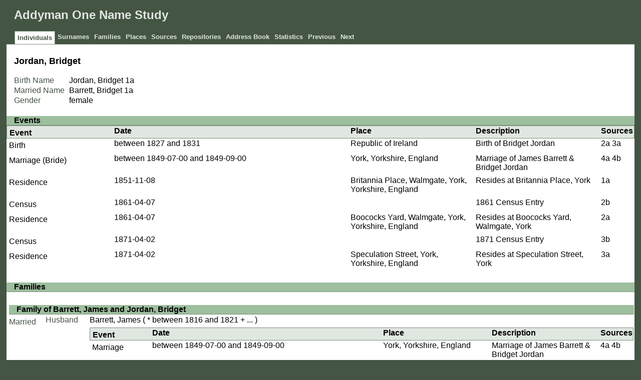

--- FILE ---
content_type: text/html
request_url: https://ons-addyman.homeip.net/ppl/4/c/c3be044e2b12c35ccf7aae8fc4.html
body_size: 2825
content:
<!DOCTYPE html>
<html xml:lang="en-GB" lang="en-GB" xmlns="http://www.w3.org/1999/xhtml">
<head lang="en-GB">
	<title>Addyman One Name Study - Jordan, Bridget</title>
	<meta charset="UTF-8" />
	<meta name ="viewport" content="width=device-width; height=device-height; initial-scale=1.0; minimum-scale=0.5; maximum-scale=10.0; user-scalable=yes" />
	<meta name ="apple-mobile-web-app-capable" content="yes" />
	<meta name="generator" content="Gramps 5.1.6 http://gramps-project.org/" />
	<meta name="author" content="" />
	<link href="../../../images/favicon2.ico" rel="shortcut icon" type="image/x-icon" />
	<link href="../../../css/narrative-print.css" media="print" rel="stylesheet" type="text/css" />
	<link href="../../../css/narrative-screen.css" media="screen" rel="stylesheet" type="text/css" />
	<script>function navFunction() { var x = document.getElementById("dropmenu"); if (x.className === "nav") { x.className += " responsive"; } else { x.className = "nav"; } }</script>
	<link href="../../../css/ancestortree.css" media="screen" rel="stylesheet" type="text/css" />
</head>
<body>
	<div id="outerwrapper">
		<div id="header">
			<a href="javascript:void(0);" class="navIcon" onclick="navFunction()">&#8801;</a>
			<h1 id="SiteTitle">Addyman One Name Study</h1>
		</div>
		<div class="wrappernav" id="nav" role="navigation">
			<div class="container">
				<ul class="nav" id="dropmenu">
					<li class = "CurrentSection"><a href="../../../individuals.html" title="Individuals">Individuals</a></li>
					<li><a href="../../../index.html" title="Surnames">Surnames</a></li>
					<li><a href="../../../families.html" title="Families">Families</a></li>
					<li><a href="../../../places.html" title="Places">Places</a></li>
					<li><a href="../../../sources.html" title="Sources">Sources</a></li>
					<li><a href="../../../repositories.html" title="Repositories">Repositories</a></li>
					<li><a href="../../../addressbook.html" title="Address Book">Address Book</a></li>
					<li><a href="../../../statistics.html" title="Statistics">Statistics</a></li>
					<li><a onclick="history.go(-1);">Previous</a></li>
					<li><a onclick="history.go(+1);">Next</a></li>
				</ul>
			</div>
		</div>
		<div class="content" id="IndividualDetail">
			<h3>Jordan, Bridget<sup><small></small></sup></h3>
			<div id="summaryarea">
				<table class="infolist">
					<tr>
						<td class="ColumnAttribute">Birth Name</td>
						<td class="ColumnValue">
						Jordan, Bridget <a href="#sref1a">1a</a>
						</td>
					</tr>
					<tr>
						<td class="ColumnAttribute">Married Name</td>
						<td class="ColumnValue">
						Barrett, Bridget <a href="#sref1a">1a</a>
						</td>
					</tr>
					<tr>
						<td class="ColumnAttribute">Gender</td>
						<td class="ColumnValue">female</td>
					</tr>
				</table>
			</div>
			<div class="subsection" id="events">
				<h4>Events</h4>
				<table class="infolist eventlist">
					<thead>
						<tr>
							<th class="ColumnEvent">Event</th>
							<th class="ColumnDate">Date</th>
							<th class="ColumnPlace">Place</th>
							<th class="ColumnDescription">Description</th>
							<th class="ColumnSources">Sources</th>
							</tr>
					</thead>
					<tbody>
						<tr>
							<td class="ColumnEvent">
							Birth
							</td>
							<td class="ColumnDate">between 1827 and 1831</td>
							<td class="ColumnPlace">
								<a href="../../../plc/3/6/b8f43f100af3d980484f828c163.html" title="Republic of Ireland">
								Republic of Ireland
								</a>
							</td>
							<td class="ColumnDescription">
							Birth of Bridget Jordan
							</td>
							<td class="ColumnSources" rowspan="2">
							 <a href="#sref2a">2a</a> <a href="#sref3a">3a</a>
							</td>
							<tr>
								<td class="ColumnEvent">
								
								</td>
								<td class="ColumnNotes" colspan="3">
									<div>
									</div>
								</td>
							</tr>
						</tr>
						<tr>
							<td class="ColumnEvent">
							Marriage (Bride)
							</td>
							<td class="ColumnDate">between 1849-07-00 and 1849-09-00</td>
							<td class="ColumnPlace">
								<a href="../../../plc/b/d/b8e0de5484e65ef5f33fb3b49db.html" title="York, Yorkshire, England">
								York, Yorkshire, England
								</a>
							</td>
							<td class="ColumnDescription">
							Marriage of James Barrett & Bridget Jordan
							</td>
							<td class="ColumnSources" rowspan="2">
							 <a href="#sref4a">4a</a> <a href="#sref4b">4b</a>
							</td>
							<tr>
								<td class="ColumnEvent">
								
								</td>
								<td class="ColumnNotes" colspan="3">
									<div>
									</div>
								</td>
							</tr>
						</tr>
						<tr>
							<td class="ColumnEvent">
							Residence
							</td>
							<td class="ColumnDate">1851-11-08</td>
							<td class="ColumnPlace">
								<a href="../../../plc/b/e/c3be02d298c2c2d4404d07f4feb.html" title="Britannia Place, Walmgate, York, Yorkshire, England">
								Britannia Place, Walmgate, York, Yorkshire, England
								</a>
							</td>
							<td class="ColumnDescription">
							Resides at Britannia Place, York
							</td>
							<td class="ColumnSources" rowspan="2">
							 <a href="#sref1a">1a</a>
							</td>
							<tr>
								<td class="ColumnEvent">
								
								</td>
								<td class="ColumnNotes" colspan="3">
									<div>
									</div>
								</td>
							</tr>
						</tr>
						<tr>
							<td class="ColumnEvent">
							Census
							</td>
							<td class="ColumnDate">1861-04-07</td>
							<td class="ColumnPlace">&nbsp;</td>
							<td class="ColumnDescription">
							1861 Census Entry
							</td>
							<td class="ColumnSources" rowspan="2">
							 <a href="#sref2b">2b</a>
							</td>
							<tr>
								<td class="ColumnEvent">
								
								</td>
								<td class="ColumnNotes" colspan="3">
									<div>
									</div>
								</td>
							</tr>
						</tr>
						<tr>
							<td class="ColumnEvent">
							Residence
							</td>
							<td class="ColumnDate">1861-04-07</td>
							<td class="ColumnPlace">
								<a href="../../../plc/b/e/c3c06ff39f3444795acde1ba6eb.html" title="Boococks Yard, Walmgate, York, Yorkshire, England">
								Boococks Yard, Walmgate, York, Yorkshire, England
								</a>
							</td>
							<td class="ColumnDescription">
							Resides at Boococks Yard, Walmgate, York
							</td>
							<td class="ColumnSources" rowspan="2">
							 <a href="#sref2a">2a</a>
							</td>
							<tr>
								<td class="ColumnEvent">
								
								</td>
								<td class="ColumnNotes" colspan="3">
									<div>
									</div>
								</td>
							</tr>
						</tr>
						<tr>
							<td class="ColumnEvent">
							Census
							</td>
							<td class="ColumnDate">1871-04-02</td>
							<td class="ColumnPlace">&nbsp;</td>
							<td class="ColumnDescription">
							1871 Census Entry
							</td>
							<td class="ColumnSources" rowspan="2">
							 <a href="#sref3b">3b</a>
							</td>
							<tr>
								<td class="ColumnEvent">
								
								</td>
								<td class="ColumnNotes" colspan="3">
									<div>
									</div>
								</td>
							</tr>
						</tr>
						<tr>
							<td class="ColumnEvent">
							Residence
							</td>
							<td class="ColumnDate">1871-04-02</td>
							<td class="ColumnPlace">
								<a href="../../../plc/4/c/b8f1c0342846987b3114da9e5c4.html" title="Speculation Street, York, Yorkshire, England">
								Speculation Street, York, Yorkshire, England
								</a>
							</td>
							<td class="ColumnDescription">
							Resides at Speculation Street, York
							</td>
							<td class="ColumnSources" rowspan="2">
							 <a href="#sref3a">3a</a>
							</td>
							<tr>
								<td class="ColumnEvent">
								
								</td>
								<td class="ColumnNotes" colspan="3">
									<div>
									</div>
								</td>
							</tr>
						</tr>
					</tbody>
				</table>
			</div>
			<div class="subsection" id="families">
				<h4>Families</h4>
				<table class="infolist">
					<tr class="BeginFamily">
						<td class="ColumnValue" colspan="3"><H4 class="subsection"><a href="../../../fam/4/c/c3be0396f217958eb8d63ea77c4.html" title="Family of Barrett, James and Jordan, Bridget">Family of Barrett, James and Jordan, Bridget</a></H4></td>
					</tr>
					<tr class="BeginFamily">
						<td class="ColumnType">Married</td>
						<td class="ColumnAttribute">Husband</td>
						<td class="ColumnValue">
							<a href="../../../ppl/a/a/c3be052c7943536ec356896ccaa.html">Barrett, James</a>
						 ( * 
						between 1816 and 1821
						 + 
						...
						 )
						</td>
					</tr>
					<tr>
						<td class="ColumnType">&nbsp;</td>
						<td class="ColumnAttribute">&nbsp;</td>
						<td class="ColumnValue">
							<table class="infolist eventlist">
								<thead>
									<tr>
										<th class="ColumnEvent">Event</th>
										<th class="ColumnDate">Date</th>
										<th class="ColumnPlace">Place</th>
										<th class="ColumnDescription">Description</th>
										<th class="ColumnSources">Sources</th>
										</tr>
								</thead>
								<tbody>
									<tr>
										<td class="ColumnEvent">
										Marriage
										</td>
										<td class="ColumnDate">between 1849-07-00 and 1849-09-00</td>
										<td class="ColumnPlace">
											<a href="../../../plc/b/d/b8e0de5484e65ef5f33fb3b49db.html" title="York, Yorkshire, England">
											York, Yorkshire, England
											</a>
										</td>
										<td class="ColumnDescription">
										Marriage of James Barrett & Bridget Jordan
										</td>
										<td class="ColumnSources" rowspan="2">
										 <a href="#sref4a">4a</a> <a href="#sref4b">4b</a>
										</td>
										<tr>
											<td class="ColumnEvent">
											
											</td>
											<td class="ColumnNotes" colspan="3">
												<div>
												</div>
											</td>
										</tr>
									</tr>
								</tbody>
							</table>
						</td>
						<tr>
							<td class="ColumnType">&nbsp;</td>
							<td class="ColumnAttribute">Children</td>
							<td class="ColumnValue" />
							<table class="infolist eventlist">
								<thead>
									<tr>
										<th class="ColumnName">Name</th>
										<th class="ColumnDate">Birth Date</th>
										<th class="ColumnDate">Death Date</th>
									</tr>
								</thead>
								<tbody>
									<tr><td /><a href="../../../ppl/0/4/b8eaa0faf5d6c082401be3aad40.html">Barrett, Jane</a><td>1851-11-08</td><td></td></tr>
									<tr><td /><a href="../../../ppl/4/3/c3c072400dd339149dfc8a14334.html">Barrett, James</a><td>about 1854</td><td></td></tr>
								</tbody>
							</table>
						</tr>
					</tr>
				</table>
			</div>
			<div class="subsection" id="familymap">
				<h4>Family Map</h4>
				<a class="familymap" href="../../../maps/4/c/c3be044e2b12c35ccf7aae8fc4.html" title="Family Map">Family Map</a>
			</div>
			<div class="subsection" id="pedigree">
				<h4>Pedigree</h4>
				<ol class="pedigreegen">
					<li>
						<ol>
							<li class="thisperson">
							Jordan, Bridget
								<ol class="spouselist">
									<li class="spouse">
										<a href="../../../ppl/a/a/c3be052c7943536ec356896ccaa.html">Barrett, James</a>
										<ol>
											<li>
												<a href="../../../ppl/0/4/b8eaa0faf5d6c082401be3aad40.html">Barrett, Jane</a>
											</li>
											<li>
												<a href="../../../ppl/4/3/c3c072400dd339149dfc8a14334.html">Barrett, James</a>
											</li>
										</ol>
									</li>
								</ol>
							</li>
						</ol>
					</li>
				</ol>
			</div>
			<div class="subsection" id="sourcerefs">
				<h4>Source References</h4>
				<ol>
					<li>
						<a href="../../../src/7/7/b8e778e66125e75c12cfd527c77.html" title="UK Government: UK Birth Certificates" name ="sref1">
						UK Government: UK Birth Certificates
						</a>
						<ol>
							<li id="sref1a">
								<ul>
									<li>
									Date: 1851-11-08
									</li>
									<li>
									Page: Year 1851, District: York, Vol 23, Page 760
									</li>
								</ul>
							</li>
						</ol>
					</li>
					<li>
						<a href="../../../src/3/5/b8f73b26f37172d76509b2b2653.html" title="UK Government: UK Census 1861" name ="sref2">
						UK Government: UK Census 1861
						</a>
						<ol>
							<li id="sref2a">
								<ul>
									<li>
									Date: 1861-04-07
									</li>
									<li>
									Page: Piece: RG09/3552 Folio: 81 Page: 16
									</li>
								</ul>
							</li>
							<li id="sref2b">
								<ul>
									<li>
									Date: 1861-04-07
									</li>
									<li>
									Page: N/A for census event
									</li>
								</ul>
							</li>
						</ol>
					</li>
					<li>
						<a href="../../../src/4/b/b8f3a4a61f13a8656b11d3eeeb4.html" title="UK Government: UK Census 1871" name ="sref3">
						UK Government: UK Census 1871
						</a>
						<ol>
							<li id="sref3a">
								<ul>
									<li>
									Date: 1871-04-02
									</li>
									<li>
									Page: Piece: RG10/4752 Folio: 29 Page: 4
									</li>
								</ul>
							</li>
							<li id="sref3b">
								<ul>
									<li>
									Date: 1871-04-02
									</li>
									<li>
									Page: N/A for census event
									</li>
								</ul>
							</li>
						</ol>
					</li>
					<li>
						<a href="../../../src/c/f/b8e19ce7fbc18f74bc681c2cdfc.html" title="UK Government: UK GRO Marriages Index" name ="sref4">
						UK Government: UK GRO Marriages Index
						</a>
						<ol>
							<li id="sref4a">
								<ul>
									<li>
									Date: 1849
									</li>
									<li>
									Page: Marriage Index: 1849, Q3 BARRETT, Anne - BARRETT, Nancy
									</li>
								</ul>
							</li>
							<li id="sref4b">
								<ul>
									<li>
									Date: 1849
									</li>
									<li>
									Page: Marriage Index: 1849, Q3 JOPLING, Joseph - JOSEPH, Pauline
									</li>
								</ul>
							</li>
						</ol>
					</li>
				</ol>
			</div>
		</div>
		<div class="fullclear"></div>
		<div id="footer">
			<div id="user_footer">
				<div class="grampsstylednote">
					<p>
					© 2010-2023 Tony Addyman (addyman@one-name.org)
					</p>
				</div>
			</div>
			<p id="createdate">
			Generated by <a href="http://gramps-project.org/">Gramps</a> 5.1.6<br />Last change was the 2012-10-20 23:56:07<br />Created for Entire Database
			</p>
			<p id="copyright">
			
			</p>
		</div>
	</div>
</body>
</html>


--- FILE ---
content_type: text/css
request_url: https://ons-addyman.homeip.net/css/narrative-screen.css
body_size: 4584
content:
/*
**************************************************************************************************
Copyright Holder and License
**************************************************************************************************
GRAMPS Cascading Style Sheet
Style Name: Basic - Cypress
Style Author: Jason Simanek (2008)
Note: Adapted from GRAMPS original Modern Style stylesheet with colors from the original 'Tranquil' stylesheet
**************************************************************************************************
This website was created with GRAMPS <http://www.gramps-project.org/>
--------------------------------------------------------------------------------------------------
GRAMPS is a Free Software Project for Genealogy, offering a professional

genealogy program, and a wiki open to all. It is a community project, created,
developed and governed by genealogists.

Go to <http://gramps-project.org/> to learn more!

--------------------------------------------------------------------------------------------------
Copyright 2008 Jason M. Simanek
Copyright 2009 Stephane Charette
Copyright (C) 2008-2011 Rob G. Healey <robhealey1@gmail.com>
Copyright 2011 Michiel D. Nauta
Copyright 2018 Theo van Rijn
Copyright (C) 2019      Serge Noiraud

This file is part of the GRAMPS program.

GRAMPS is free software: you can redistribute it and/or modify it under the
terms of the GNU General Public License as published by the Free Software
Foundation, version 2 of the License.

GRAMPS is distributed in the hope that it will be useful, but WITHOUT ANY
WARRANTY; without even the implied warranty of MERCHANTABILITY or FITNESS FOR
A PARTICULAR PURPOSE.  See the GNU General Public License for more details.

You should have received a copy of the GNU General Public License along with
GRAMPS. If not, see <http://www.gnu.org/licenses/>.
--------------------------------------------------------------------------------------------------

Color Palette
--------------------------------------------------------------------------------------------------

black                   #000
slate dark              #454
slate                   #7C8F7C
slate light             #9DBF9D
slate very light        #E0E6E0
white                   #FFF
--------------------------------------------------------------------------------------------------
Characteristic of this style is that it uses the full width of the browser
window and that horizontal highlighting bars extend over the full width of
the page.
--------------------------------------------------------------------------------------------------

 NarrativeWeb Styles
------------------------------------------------------------------------------------------------ 

 General Elements
----------------------------------------------------- */

body {
    font-family: sans-serif;
    font-size: 100%;
    color: black;
    margin: 0px;
    background-color: #454;
}
body > div {
    clear: both;
}
#outerwrapper {
    margin: 5px auto;
    width: 98%;
}
#outerwrapper > div {
    clear: both;
}
.content {
    background-color: white;
    border-top: solid 1px #7C8F7C;
}
.content div.snapshot {
    float: right;
    margin: 2em;
}
#ThumbnailPreview div.snapshot {
    float: right;
    margin: 0;
}
.fullclear {
    clear: both;
}
/* Less whitespace on smaller real estate. */
@media only screen and (max-width: 1080px) {
    .content {
        padding: 0em 0.5em;
    }
}

/* General Text
----------------------------------------------------- */
h1 {
    font-size: x-large;
    font-weight: bold;
    padding-left: 15px;
}
h2 {
    display:block;
    margin:0;
    padding:0;
    text-align: center;
}
h3 {
    font-size: large;
    padding-left: 15px;
}
h4 {
    font-size: medium;
    background-color: #9DBF9D;
    padding-left: 15px;
    margin-bottom: 0px;
    border-bottom: solid 1px #7C8F7C;
}
p#description {
    padding-left: 15px;
}
a {
    color: black;
    text-decoration: none;
    word-wrap: break-word;
}
a[href]:hover, a[href]:active {
    background-color: #9DBF9D;
}
.grampsid {
    font-family: monospace;
    font-size: smaller;
    color: #7C8F7C;
}

/* Header
----------------------------------------------------- */
#header {
    color: #E0E6E0;
}
#user_header, #user_footer {
    padding-left: 15px;
}

/* Navigation
----------------------------------------------------- */
div#nav, #subnavigation {
    border: solid 1px #454; /* needed by IE7 */
}
#subnavigation ul {
    overflow: hidden;
}
div#nav ul, #subnavigation ul {
    list-style: none;
    margin: 0px;
    padding-left: 15px;
}
#subnavigation ul {
    border-bottom: solid 1px #7C8F7C;
}
div#nav ul li, #subnavigation ul li {
    float: left;
}
div#nav ul li a, #subnavigation ul li a {
    display: block;
    font-size: smaller;
    font-weight: bold;
    color: #E0E6E0;
    padding: 5px;
    border-bottom: solid 1px #454;
}
div#nav ul li a:hover, #subnavigation ul li a:hover {
    text-decoration: none;
    background-color: #9DBF9D;
    border-bottom: solid 1px black;
}
div#nav ul li.CurrentSection a {
    position: relative;
    top: 1px;
    color: #454;
    border: solid 1px #7C8F7C;
    border-bottom-style: none;
    background-color: white;
}
#subnavigation ul li.CurrentSection a {
    color: #454;
    background-color: white;
}
/* Alphabet Navigation
----------------------------------------------------- */
div#alphanav {
    background-color: #454
}
div#alphanav ul {
    list-style: none;
    border-width: 2px 0px 4px 0px;
    border-style: solid;
    border-color: black;
    margin: 0px;
    padding-left: 15px;
    /* float container stretch, see www.quirksmode.org/css/clearing.html */
    overflow: hidden;
}
div#alphanav ul li {
    float: left;
    font-size: larger;
    font-weight: bold;
}
div#alphanav ul li:after {
    content: " |";
}
div#alphanav ul li a {
    display: block;
    padding: 4px 8px;
    line-height: 100%;
    float: left;
    color: white;
}
div#alphanav ul li a:hover {
    text-decoration: none;
    background-color: black;
    color: white;
}

/* Responsive navigation */
a.navIcon {
    display: none;
}

div#header::after {
    content: "";
    clear: both;
    display: table;
}

div#nav::after {
    content: "";
    clear: both;
    display: table;
}

@media only screen and (max-width: 1080px) {

    /* Use less & all realestate on mobiles. */
    div#outerwrapper {
        margin: 5px auto;
        width: 100%;
    }

    .nav {
        background: none; /* Works in IE too. */
/*
        width: 200px;
        position: absolute;
        z-index: 10;
*/
    }

    /* Undo some of the #nav styles  - to enable the class .nav */
    .nav ul, #subnavigation ul {
        list-style: none;
        min-width: unset;
        width: 200px;
        height: 32px;
        margin: 0;
        padding: 0;
    }
    .nav ul li, #subnavigation ul li {
        float: unset;
        display: unset
    }

    /* Start with hidden menu options */
    /* .nav li:not(:first-child) {display: none;} */
    .nav li {display: none;}
    .nav ul {display: none;}

    a.navIcon {
        font-size:1.3em;
        display: block;
        margin: 0.1em 0.4em 0.4em 0.4em;
        float: left;
    }

    .nav.responsive {position: absolute; display: block; z-index: 100;}
    .nav.responsive a.icon {
        position: absolute;
        right: 0;
        top: 0;
        margin-right: 10px;
    }
    .nav.responsive li {
        /* float: left; */
        display: block;
        text-align: left;
        color: #454;
        background-color: #E0E6E0;
        /* required by IE */
        float: left;
        clear: both;
        width: 200px;
    }
    .nav.responsive li#CurrentSection a {
        color: #454;
        background-color: white;
    }

    div#nav ul, #subnavigation ul {
        padding-left: 0px;
    }

    .content {
        padding: 0em 0.5em;
    }
}

/* Main Table
----------------------------------------------------- */
table {
    border-collapse: collapse;
    width: 100%;
}
div#summaryarea > table.infolist,
div#parents > table.infolist,
h3 + table.infolist {
    width: auto;
}
table tr th {
    text-align: left;
    background-color: #E0E6E0;
    border-top: solid 1px #7C8F7C;
    border-bottom: solid 1px #7C8F7C;
}
table tr th:first-child {
    border-left: solid 1px #7C8F7C;
}
table tr th:last-child {
    border-right: solid 1px #7C8F7C;
}
table.primobjlist tr th {
    background-color: #9DBF9D;
}
table td, table th {
    vertical-align: top;
    padding-left: 1ex;
}
table.primobjlist td {
    vertical-align: middle;
}
table td:first-child, table th:first-child {
    padding-left: 15px;
}
table.primobjlist tr a {
    display: block; /* make whole td clickable */
}
table.primobjlist tr.BeginLetter td, table.primobjlist tr.BeginSurname td {
    border-top: solid 1px #9DBF9D;
}
td.ColumnLetter, td.ColumnRowLabel {
    font-weight: bold;
}
/* bug #8213 testing by Stephane, 2014-12-6 */
td.ColumnEvent, td.ColumnDate {
    white-space: nowrap;
}
td.ColumnPlace, td.ColumnDescription {
    width: 20%
}
/* end of customizations by Stephane */
td.ColumnBirth, td.ColumnDeath, td.ColumnPartner, td.ColumnParents {
    font-size: 90%;
}
table.infolist tr td ol {
    margin: 0px;
}
#summaryarea table.infolist td.ColumnAttribute,
#parents table.infolist td.ColumnAttribute,
#families table.infolist td.ColumnType,
#families table.infolist td.ColumnAttribute {
    color: #454;
}
/* div summaryarea is missing for events, sources and repos! */
h3 + table.infolist td.ColumnAttribute {
    color: #454;
}
table.primobjlist td.ColumnParents span.mother:before {
    content: "+ ";
}

/* Surnames
----------------------------------------------------- */
table#SortByName td.ColumnSurname, table#SortByName th.ColumnSurname,
table#SortByCount td.ColumnQuantity, table#SortByCount th.ColumnQuantity {
    background-color: #E0E6E0;
}
/* make the whole cell light up on hover not just the a. */
table#SortByName td.ColumnSurname,
table#SortByName th.ColumnSurname,
table#SortByName th.ColumnQuantity {
    padding-left: 0px;
}
table#SortByName td.ColumnSurname > a,
table#SortByName th.ColumnSurname > a,
table#SortByName th.ColumnQuantity > a {
    padding-left: 1ex;
}
table#SortByName thead th.ColumnSurname a:after,
table#SortByCount thead th.ColumnQuantity a:after {
    content: " \2193";
}
table#SortByName th.ColumnSurname a:hover,
table#SortByName th.ColumnQuantity a:hover,
table#SortByCount th.ColumnSurname a:hover,
table#SortByCount th.ColumnQuantity a:hover {
    background-color: #E0E6E0;
}
table.surname td.ColumnName {
    background-color: #E0E6E0;
}
/* make the whole cell light up on hover not just the a. */
table.surname td.ColumnName {
    padding-left: 0px;
}
table.surname td.ColumnName > a {
    padding-left: 15px;
}

/* Individuals
----------------------------------------------------- */
table.IndividualList td.ColumnSurname {
    background-color: #E0E6E0;
}

/* Places
----------------------------------------------------- */
#Places table.infolist td.ColumnName {
    background-color: #E0E6E0;
}
/* make the whole cell light up on hover not just the a. */
#Places table.infolist td.ColumnName {
    padding-left: 0px;
}
#Places table.infolist td.ColumnName > a {
    padding-left: 1ex;
}

/* Events
----------------------------------------------------- */
#EventList table.infolist tr.BeginType td {
    border-top:dashed 1px #9DBF9D;
}
#EventList table.infolist tr.BeginLetter td {
    border-top:solid 1px #9DBF9D;
}
#EventList table.infolist td.ColumnType {
    background-color: #E0E6E0;
}
#EventList td.ColumnPerson a {
    display: inline;
}
#EventList td.ColumnPerson span.person:after,
#EventList td.ColumnPerson span.father:after,
#EventList td.ColumnPerson span.mother:after,
#EventDetail td.ColumnPerson span.person:after,
#EventDetail td.ColumnPerson span.father:after,
#EventDetail td.ColumnPerson span.mother:after {
    content: ", ";
}
#EventList td.ColumnPerson span.fatherNmother:after,
#EventDetail td.ColumnPerson span.fatherNmother:after {
    content: " + ";
}
#EventList td.ColumnPerson span.person:last-child:after,
#EventList td.ColumnPerson span.father:last-child:after,
#EventList td.ColumnPerson span.mother:last-child:after,
#EventDetail td.ColumnPerson span.person:last-child:after,
#EventDetail td.ColumnPerson span.father:last-child:after,
#EventDetail td.ColumnPerson span.mother:last-child:after {
    content: "";
}

table.eventlist tbody tr td.ColumnSources {
    width: 5%;
}

/* Gallery
----------------------------------------------------- */
#GalleryNav {
    text-align: center;
    margin: 2em 0px;
}
#GalleryNav a {
    font-weight: bold;
    background-color: #E0E6E0;
    border: solid 1px #7C8F7C;
    margin: 1em;
}
#GalleryNav a:hover {
    background-color: #9DBF9D;
}
#GalleryNav a#Previous {
    padding: .4em .7em .3em .7em;
}
#GalleryNav a#Next {
    padding: .4em 1.9em .3em 1.9em;
}
#GalleryCurrent {
    font-size: larger;
}
#GalleryTotal {
    font-weight: normal;
}
#GalleryDisplay {
    margin: 0px auto;
    position: relative;
}
#GalleryDisplay img {
    margin: 0px auto;
    display: block;
    border: solid 1px #7C8F7C;
    height: auto;
}

@media only screen and (max-width: 1600px) {
    #GalleryDisplay img {
        max-width: 100%;
    }
}

#GalleryDetail h3 {
    text-align: center;
}

/*    Sources
------------------------------------------------------ */
div#SourceDetail {
    margin: 0 auto;
}

/* Contact
----------------------------------------------------- */
#Contact {
    overflow: hidden;
}
#Contact #summaryarea {
    background-color: #E0E6E0;
    border: solid 1px #7C8F7C;
}
#Contact #summaryarea #GalleryDisplay img {
    float: right;
    border: solid 1px #7C8F7C;
}
#Contact #researcher, #Contact #researcher h3 {
    font-size: larger;
    padding-left: 0px;
}
#Contact #streetaddress, #Contact #locality, #Contact #email {
    display: block;
}
#Contact #locality, #Contact #city, #Contact #state, #Contact #postalcode,
#Contact #country {
    white-space: nowrap;
}
#Contact #city:after {
    content: ",";
}

/* Download
----------------------------------------------------- */
#Download table.download a {
    display: block;
}

/* Subsection
----------------------------------------------------- */
#Home #GalleryDisplay, #Introduction #GalleryDisplay, #Contact #GalleryDisplay {
    float: right;
    margin: 0;
    border: 0px;
}
#Home #GalleryDisplay img, #Introduction #GalleryDisplay img,
      #Contact #GalleryDisplay img {
    display: block;
    max-width: 950px;
    height: auto;
    float: right;
}
@media only screen and (max-width: 1080px) {
    #Home #GalleryDisplay img, #Introduction #GalleryDisplay img,
          #Contact #GalleryDisplay img {
        margin: 0 auto;
        max-width: 100%;
    }
}
#Home p, #Introduction p {
    padding-left: 15px;
}
.subsection {
    clear: both;
    overflow: hidden;
}
.subsection p {
    margin: 0px;
}

/* Subsection : Families
----------------------------------------------------- */
div#families table.fixed_subtables table.eventlist {
    table-layout: fixed;
}
div#families table.fixed_subtables table.eventlist th:first-child {
    width: 9em;
}
div#families table.fixed_subtables table.eventlist th:last-child {
    width: 5em;
}
div#families table.attrlist td.ColumnType {
    color: black;
}

/* Subsection : Gallery
----------------------------------------------------- */
#gallery {
    background-color: green;
}
#indivgallery {
    background-color: white;
}
#gallery .gallerycell {
    float: left;
    width: 130px;
    height: 150px;
    text-align: center;
    margin: 0;
    background-color: white;
    border-top: solid 1px #999;
    border-right: solid 1px #999;
}
#gallery .thumbnail {
    font-size: smaller;
    margin: 3em auto;
}
#indivgallery .thumbnail {
    float: left;
    width: 130px;
    font-size: smaller;
    text-align: center;
    margin: 0.8em 0.5em;
    background-color: white;
}
#indivgallery h4 + .thumbnail {
    margin-left: 15px;
    /* Problem: if there are more thumnails then fit on a single row, the
     *          first thumnail on each next row should also have a margin-left
     *          of 15 px. */
}
#gallery div.indexno {
    float: right;
    width: 1.8em;
    font-size: large;
    text-align: center;
    background-color: #CCC;
    color: #555;
    margin: 0;
}
#indivgallery div.date {
    float: right;
    width: 1.8em;
    font-size: large;
    text-align: center;
    background-color: #CCC;
    color: #555;
}
#indivgallery .thumbnail ul {
    font-size: smaller;
    list-style: none;
    padding: 0px;
}
#indivgallery .thumbnail ul li:first-child {
    border-style: none;
}
#indivgallery .thumbnail ul li {
    border-top: dashed 1px #CCC;
    border-top-style: dashed;
    padding-top: 0.5em;
    padding-bottom: 0.5em;
}
#gallery img {
    border: solid 1px #999;
}
#indivgallery img {
    border: solid 1px #7C8F7C;
}
#indivgallery span {
/* ## remove this line and the comment markers from the line below to hide description in Indivifual Gallery
    display: none; */
}
div.snapshot div.thumbnail {
    text-align: center;
}

/* Subsection : Narrative
----------------------------------------------------- */
h4 + div.grampsstylednote, a.familymap {
    margin: 1em 15px;
}
i + div.grampsstylednote p {
    margin: 0 0 0.3em 0;
}
div.grampsstylednote p {
    margin-bottom: 0.5em;
}

/* Subsection : Family Map
----------------------------------------------------- */
a.familymap {
    display: block;
}

/* Subsection : Source References
----------------------------------------------------- */
#sourcerefs ol li ol {
    list-style-type: lower-alpha;
}

/* Subsection : Pedigree
----------------------------------------------------- */
.pedigreegen {
    list-style-type: none;
    padding-left: 15px;
}
.pedigreegen li ol {
    list-style-type: none;
}
.pedigreegen li ol li ol {
    list-style-type: decimal;
}
.pedigreegen ol.spouselist {
    list-style-type: none;
}
.pedigreegen ol.spouselist li.spouse ol {
    list-style-type: decimal;
}
.spouse:before {
    content: "+ ";
}
.thisperson {
    font-weight: bold;
}
.thisperson > ol {
    font-weight: normal;
}

/* Footer
----------------------------------------------------- */
#footer {
    clear: both;
    color: #E0E6E0;
    font-size: 80%;
    padding-top: 1em;
    background-color: #9DBF9D;
    border-top: solid 1px #454;
}
#footer a {
    color: #E0E6E0;
}
#footer > * {
    background-color: #454;
}
#footer p#createdate {
    float: left;
    width: 50%;
    text-align: left;
    padding-left: 15px;
    margin-top: 1em;
}
#footer p#copyright {
    float: right;
    width: 40%;
    text-align: right;
    padding-right: 15px;
}

/* Overwritten
----------------------------------------------------- */
body#FamilyMap {
    background-color: #454 ! important;
}

/* Calendar Styles
===================================================== */
table.calendar {
    table-layout: fixed;
    empty-cells: show;
}
.calendar thead th {
    text-align: center;
    border-top-style: none;
}
.calendar thead th.monthName {
    font-size: xx-large;
    font-weight: normal;
    background-color: white;
    border-bottom-style: none;
    padding-top: 1em;
}
.calendar thead th abbr {
    border-bottom-style: none;
}
#CreatorInfo {
    float: right;
    margin: -1em 15px 0px 0px;
    font-weight: bold;
    color: #7C8F7C;
}
.calendar tfoot tr td {
    border-top: solid 4px #7C8F7C;
    vertical-align: middle;
}

/* Calendar : Date Numeral */
.calendar div.date {
    float: right;
    width: 1.8em;
    font-size: large;
    text-align: center;
    background-color: #9DBF9D;
    color: #454;
}

/* Calendar : Date Container */
.calendar td {
    padding: 0px 0px 0px 1ex;
    border-width: 1px 0px 0px 1px;
    border-style: solid;
    border-color: #9DBF9D;
    background-color: white;
}
.calendar td:first-child {
    border-left-style: none;
    padding: 0px 0px 0px 1ex;
}
.calendar tbody tr:first-child td {
    border-top-style: none;
}

/* Calendar : Date Detail */
.calendar td ul {
    font-size: smaller;
    list-style: none;
    padding: 0px;
}
.calendar td ul li {
    border-top: dashed 1px #9DBF9D;
    padding-top: 0.5em;
    padding-bottom: 0.5em;
}
.calendar td ul li:first-child {
    border-style: none;
}

/* Calendar : Birthday, Anniversary, Highlight */
.calendar td ul li em {
    font-style: normal;
    color: #7C8F7C;
}
.calendar td.highlight {
    background-color: #E0E6E0;
}
.calendar td.highlight div.date {
    color: black;
    background-color: #9DBF9D;
}

/* Calendar : Previous-Next Month */
.calendar td.previous,
.calendar td.next,
.calendar td.previous div.date,
.calendar td.next div.date {
    color: #9DBF9D;
    background-color: white;
}

/* Calendar : Full Year */
body#fullyearlinked div.content {
    overflow: hidden;
}
body#fullyearlinked table.calendar {
    float: left;
    width: 33.3%;
    height: 18em;
    border: solid 1px black;
}
body#fullyearlinked table.calendar thead th {
    height: 2em;
}
body#fullyearlinked table.calendar thead th.monthName {
    font-size: large;
    padding: 2px 0px;
}
body#fullyearlinked table.calendar tbody td {
    height: 3em;
}
body#OneDay div.content {
    overflow: hidden;
}
